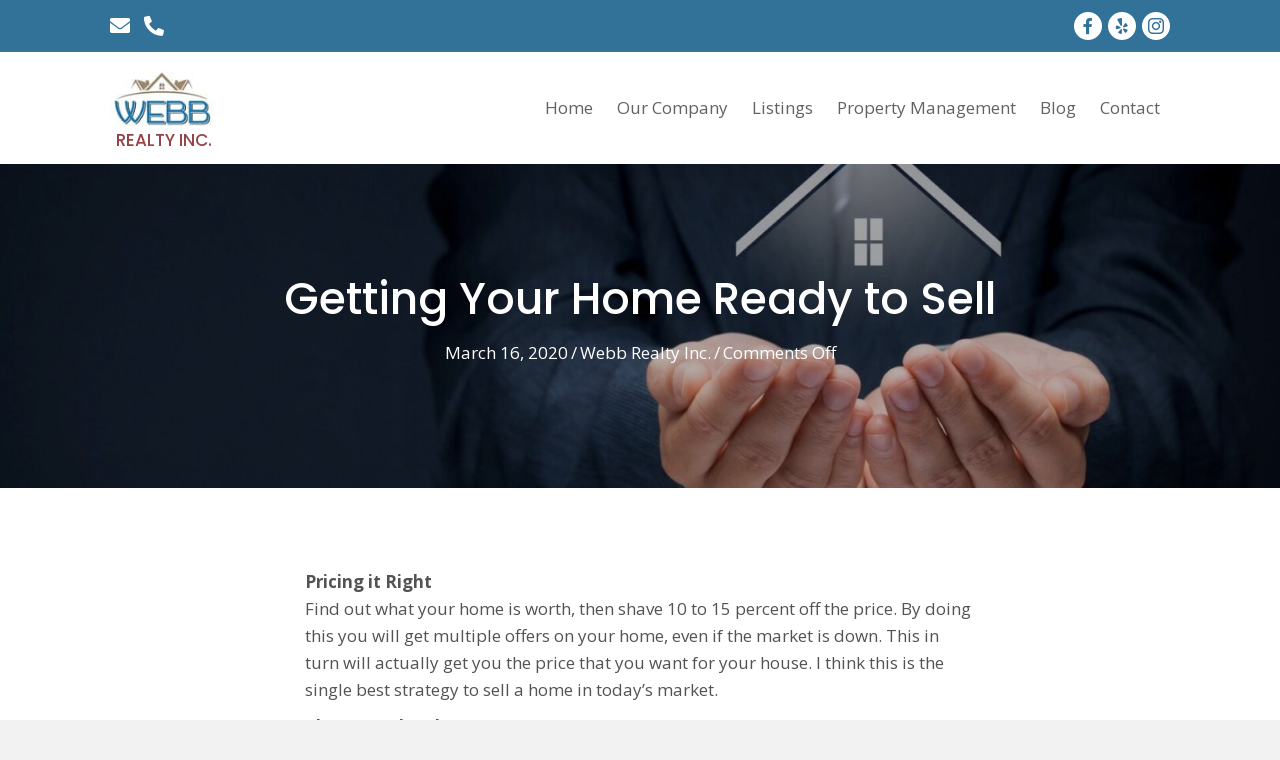

--- FILE ---
content_type: text/html; charset=UTF-8
request_url: https://webbrealtyutah.com/getting-your-home-ready-to-sell/
body_size: 15079
content:
<!DOCTYPE html>
<html lang="en-US">
<head>
<meta charset="UTF-8" />
<meta name='viewport' content='width=device-width, initial-scale=1.0' />
<meta http-equiv='X-UA-Compatible' content='IE=edge' />
<link rel="profile" href="https://gmpg.org/xfn/11" />
<meta name='robots' content='index, follow, max-image-preview:large, max-snippet:-1, max-video-preview:-1' />
	<style>img:is([sizes="auto" i], [sizes^="auto," i]) { contain-intrinsic-size: 3000px 1500px }</style>
	
	<!-- This site is optimized with the Yoast SEO plugin v25.0 - https://yoast.com/wordpress/plugins/seo/ -->
	<title>Getting Your Home Ready to Sell - Webb Realty Inc.</title>
	<link rel="canonical" href="https://webbrealtyutah.com/getting-your-home-ready-to-sell/" />
	<meta property="og:locale" content="en_US" />
	<meta property="og:type" content="article" />
	<meta property="og:title" content="Getting Your Home Ready to Sell - Webb Realty Inc." />
	<meta property="og:description" content="Pricing it RightFind out what your home is worth, then shave 10 to 15 percent off the price. By doing this you will get multiple offers on your home, even if the market is down. This in turn will actually get you the price that you want for your house.&nbsp;I think this is the single&hellip;" />
	<meta property="og:url" content="https://webbrealtyutah.com/getting-your-home-ready-to-sell/" />
	<meta property="og:site_name" content="Webb Realty Inc." />
	<meta property="article:published_time" content="2020-03-16T18:38:46+00:00" />
	<meta property="article:modified_time" content="2020-03-17T00:01:06+00:00" />
	<meta property="og:image" content="https://webbrealtyutah.com/wp-content/uploads/2020/03/89712862_626105434843397_4145932995980689408_n-1.png" />
	<meta property="og:image:width" content="200" />
	<meta property="og:image:height" content="150" />
	<meta property="og:image:type" content="image/png" />
	<meta name="author" content="Webb Realty Inc." />
	<meta name="twitter:card" content="summary_large_image" />
	<meta name="twitter:label1" content="Written by" />
	<meta name="twitter:data1" content="Webb Realty Inc." />
	<meta name="twitter:label2" content="Est. reading time" />
	<meta name="twitter:data2" content="4 minutes" />
	<script type="application/ld+json" class="yoast-schema-graph">{"@context":"https://schema.org","@graph":[{"@type":"WebPage","@id":"https://webbrealtyutah.com/getting-your-home-ready-to-sell/","url":"https://webbrealtyutah.com/getting-your-home-ready-to-sell/","name":"Getting Your Home Ready to Sell - Webb Realty Inc.","isPartOf":{"@id":"https://webbrealtyutah.com/#website"},"primaryImageOfPage":{"@id":"https://webbrealtyutah.com/getting-your-home-ready-to-sell/#primaryimage"},"image":{"@id":"https://webbrealtyutah.com/getting-your-home-ready-to-sell/#primaryimage"},"thumbnailUrl":"https://webbrealtyutah.com/wp-content/uploads/2020/03/89712862_626105434843397_4145932995980689408_n-1.png","datePublished":"2020-03-16T18:38:46+00:00","dateModified":"2020-03-17T00:01:06+00:00","author":{"@id":"https://webbrealtyutah.com/#/schema/person/bdef4b5ef1c7693405912c4dacd4338a"},"breadcrumb":{"@id":"https://webbrealtyutah.com/getting-your-home-ready-to-sell/#breadcrumb"},"inLanguage":"en-US","potentialAction":[{"@type":"ReadAction","target":["https://webbrealtyutah.com/getting-your-home-ready-to-sell/"]}]},{"@type":"ImageObject","inLanguage":"en-US","@id":"https://webbrealtyutah.com/getting-your-home-ready-to-sell/#primaryimage","url":"https://webbrealtyutah.com/wp-content/uploads/2020/03/89712862_626105434843397_4145932995980689408_n-1.png","contentUrl":"https://webbrealtyutah.com/wp-content/uploads/2020/03/89712862_626105434843397_4145932995980689408_n-1.png","width":200,"height":150,"caption":"Webb Realty Inc."},{"@type":"BreadcrumbList","@id":"https://webbrealtyutah.com/getting-your-home-ready-to-sell/#breadcrumb","itemListElement":[{"@type":"ListItem","position":1,"name":"Home","item":"https://webbrealtyutah.com/"},{"@type":"ListItem","position":2,"name":"Blog","item":"https://webbrealtyutah.com/blog/"},{"@type":"ListItem","position":3,"name":"Getting Your Home Ready to Sell"}]},{"@type":"WebSite","@id":"https://webbrealtyutah.com/#website","url":"https://webbrealtyutah.com/","name":"Webb Realty Inc.","description":"","potentialAction":[{"@type":"SearchAction","target":{"@type":"EntryPoint","urlTemplate":"https://webbrealtyutah.com/?s={search_term_string}"},"query-input":{"@type":"PropertyValueSpecification","valueRequired":true,"valueName":"search_term_string"}}],"inLanguage":"en-US"},{"@type":"Person","@id":"https://webbrealtyutah.com/#/schema/person/bdef4b5ef1c7693405912c4dacd4338a","name":"Webb Realty Inc.","image":{"@type":"ImageObject","inLanguage":"en-US","@id":"https://webbrealtyutah.com/#/schema/person/image/","url":"https://secure.gravatar.com/avatar/b394f9b30cc78b9563b697339461872385023b8402275eda497cf7d753e68a09?s=96&d=mm&r=g","contentUrl":"https://secure.gravatar.com/avatar/b394f9b30cc78b9563b697339461872385023b8402275eda497cf7d753e68a09?s=96&d=mm&r=g","caption":"Webb Realty Inc."},"url":"https://webbrealtyutah.com/author/pwsadmin/"}]}</script>
	<!-- / Yoast SEO plugin. -->


<link rel='dns-prefetch' href='//fonts.googleapis.com' />
<link href='https://fonts.gstatic.com' crossorigin rel='preconnect' />
<link rel="alternate" type="application/rss+xml" title="Webb Realty Inc. &raquo; Feed" href="https://webbrealtyutah.com/feed/" />
<link rel="alternate" type="application/rss+xml" title="Webb Realty Inc. &raquo; Comments Feed" href="https://webbrealtyutah.com/comments/feed/" />
<script type="text/javascript">
/* <![CDATA[ */
window._wpemojiSettings = {"baseUrl":"https:\/\/s.w.org\/images\/core\/emoji\/16.0.1\/72x72\/","ext":".png","svgUrl":"https:\/\/s.w.org\/images\/core\/emoji\/16.0.1\/svg\/","svgExt":".svg","source":{"concatemoji":"https:\/\/webbrealtyutah.com\/wp-includes\/js\/wp-emoji-release.min.js?ver=6.8.3"}};
/*! This file is auto-generated */
!function(s,n){var o,i,e;function c(e){try{var t={supportTests:e,timestamp:(new Date).valueOf()};sessionStorage.setItem(o,JSON.stringify(t))}catch(e){}}function p(e,t,n){e.clearRect(0,0,e.canvas.width,e.canvas.height),e.fillText(t,0,0);var t=new Uint32Array(e.getImageData(0,0,e.canvas.width,e.canvas.height).data),a=(e.clearRect(0,0,e.canvas.width,e.canvas.height),e.fillText(n,0,0),new Uint32Array(e.getImageData(0,0,e.canvas.width,e.canvas.height).data));return t.every(function(e,t){return e===a[t]})}function u(e,t){e.clearRect(0,0,e.canvas.width,e.canvas.height),e.fillText(t,0,0);for(var n=e.getImageData(16,16,1,1),a=0;a<n.data.length;a++)if(0!==n.data[a])return!1;return!0}function f(e,t,n,a){switch(t){case"flag":return n(e,"\ud83c\udff3\ufe0f\u200d\u26a7\ufe0f","\ud83c\udff3\ufe0f\u200b\u26a7\ufe0f")?!1:!n(e,"\ud83c\udde8\ud83c\uddf6","\ud83c\udde8\u200b\ud83c\uddf6")&&!n(e,"\ud83c\udff4\udb40\udc67\udb40\udc62\udb40\udc65\udb40\udc6e\udb40\udc67\udb40\udc7f","\ud83c\udff4\u200b\udb40\udc67\u200b\udb40\udc62\u200b\udb40\udc65\u200b\udb40\udc6e\u200b\udb40\udc67\u200b\udb40\udc7f");case"emoji":return!a(e,"\ud83e\udedf")}return!1}function g(e,t,n,a){var r="undefined"!=typeof WorkerGlobalScope&&self instanceof WorkerGlobalScope?new OffscreenCanvas(300,150):s.createElement("canvas"),o=r.getContext("2d",{willReadFrequently:!0}),i=(o.textBaseline="top",o.font="600 32px Arial",{});return e.forEach(function(e){i[e]=t(o,e,n,a)}),i}function t(e){var t=s.createElement("script");t.src=e,t.defer=!0,s.head.appendChild(t)}"undefined"!=typeof Promise&&(o="wpEmojiSettingsSupports",i=["flag","emoji"],n.supports={everything:!0,everythingExceptFlag:!0},e=new Promise(function(e){s.addEventListener("DOMContentLoaded",e,{once:!0})}),new Promise(function(t){var n=function(){try{var e=JSON.parse(sessionStorage.getItem(o));if("object"==typeof e&&"number"==typeof e.timestamp&&(new Date).valueOf()<e.timestamp+604800&&"object"==typeof e.supportTests)return e.supportTests}catch(e){}return null}();if(!n){if("undefined"!=typeof Worker&&"undefined"!=typeof OffscreenCanvas&&"undefined"!=typeof URL&&URL.createObjectURL&&"undefined"!=typeof Blob)try{var e="postMessage("+g.toString()+"("+[JSON.stringify(i),f.toString(),p.toString(),u.toString()].join(",")+"));",a=new Blob([e],{type:"text/javascript"}),r=new Worker(URL.createObjectURL(a),{name:"wpTestEmojiSupports"});return void(r.onmessage=function(e){c(n=e.data),r.terminate(),t(n)})}catch(e){}c(n=g(i,f,p,u))}t(n)}).then(function(e){for(var t in e)n.supports[t]=e[t],n.supports.everything=n.supports.everything&&n.supports[t],"flag"!==t&&(n.supports.everythingExceptFlag=n.supports.everythingExceptFlag&&n.supports[t]);n.supports.everythingExceptFlag=n.supports.everythingExceptFlag&&!n.supports.flag,n.DOMReady=!1,n.readyCallback=function(){n.DOMReady=!0}}).then(function(){return e}).then(function(){var e;n.supports.everything||(n.readyCallback(),(e=n.source||{}).concatemoji?t(e.concatemoji):e.wpemoji&&e.twemoji&&(t(e.twemoji),t(e.wpemoji)))}))}((window,document),window._wpemojiSettings);
/* ]]> */
</script>
<style id='wp-emoji-styles-inline-css' type='text/css'>

	img.wp-smiley, img.emoji {
		display: inline !important;
		border: none !important;
		box-shadow: none !important;
		height: 1em !important;
		width: 1em !important;
		margin: 0 0.07em !important;
		vertical-align: -0.1em !important;
		background: none !important;
		padding: 0 !important;
	}
</style>
<link rel='stylesheet' id='wp-block-library-css' href='https://webbrealtyutah.com/wp-includes/css/dist/block-library/style.min.css?ver=6.8.3' type='text/css' media='all' />
<style id='wp-block-library-theme-inline-css' type='text/css'>
.wp-block-audio :where(figcaption){color:#555;font-size:13px;text-align:center}.is-dark-theme .wp-block-audio :where(figcaption){color:#ffffffa6}.wp-block-audio{margin:0 0 1em}.wp-block-code{border:1px solid #ccc;border-radius:4px;font-family:Menlo,Consolas,monaco,monospace;padding:.8em 1em}.wp-block-embed :where(figcaption){color:#555;font-size:13px;text-align:center}.is-dark-theme .wp-block-embed :where(figcaption){color:#ffffffa6}.wp-block-embed{margin:0 0 1em}.blocks-gallery-caption{color:#555;font-size:13px;text-align:center}.is-dark-theme .blocks-gallery-caption{color:#ffffffa6}:root :where(.wp-block-image figcaption){color:#555;font-size:13px;text-align:center}.is-dark-theme :root :where(.wp-block-image figcaption){color:#ffffffa6}.wp-block-image{margin:0 0 1em}.wp-block-pullquote{border-bottom:4px solid;border-top:4px solid;color:currentColor;margin-bottom:1.75em}.wp-block-pullquote cite,.wp-block-pullquote footer,.wp-block-pullquote__citation{color:currentColor;font-size:.8125em;font-style:normal;text-transform:uppercase}.wp-block-quote{border-left:.25em solid;margin:0 0 1.75em;padding-left:1em}.wp-block-quote cite,.wp-block-quote footer{color:currentColor;font-size:.8125em;font-style:normal;position:relative}.wp-block-quote:where(.has-text-align-right){border-left:none;border-right:.25em solid;padding-left:0;padding-right:1em}.wp-block-quote:where(.has-text-align-center){border:none;padding-left:0}.wp-block-quote.is-large,.wp-block-quote.is-style-large,.wp-block-quote:where(.is-style-plain){border:none}.wp-block-search .wp-block-search__label{font-weight:700}.wp-block-search__button{border:1px solid #ccc;padding:.375em .625em}:where(.wp-block-group.has-background){padding:1.25em 2.375em}.wp-block-separator.has-css-opacity{opacity:.4}.wp-block-separator{border:none;border-bottom:2px solid;margin-left:auto;margin-right:auto}.wp-block-separator.has-alpha-channel-opacity{opacity:1}.wp-block-separator:not(.is-style-wide):not(.is-style-dots){width:100px}.wp-block-separator.has-background:not(.is-style-dots){border-bottom:none;height:1px}.wp-block-separator.has-background:not(.is-style-wide):not(.is-style-dots){height:2px}.wp-block-table{margin:0 0 1em}.wp-block-table td,.wp-block-table th{word-break:normal}.wp-block-table :where(figcaption){color:#555;font-size:13px;text-align:center}.is-dark-theme .wp-block-table :where(figcaption){color:#ffffffa6}.wp-block-video :where(figcaption){color:#555;font-size:13px;text-align:center}.is-dark-theme .wp-block-video :where(figcaption){color:#ffffffa6}.wp-block-video{margin:0 0 1em}:root :where(.wp-block-template-part.has-background){margin-bottom:0;margin-top:0;padding:1.25em 2.375em}
</style>
<style id='classic-theme-styles-inline-css' type='text/css'>
/*! This file is auto-generated */
.wp-block-button__link{color:#fff;background-color:#32373c;border-radius:9999px;box-shadow:none;text-decoration:none;padding:calc(.667em + 2px) calc(1.333em + 2px);font-size:1.125em}.wp-block-file__button{background:#32373c;color:#fff;text-decoration:none}
</style>
<link rel='stylesheet' id='coblocks-frontend-css' href='https://webbrealtyutah.com/wp-content/plugins/coblocks/dist/style-coblocks-1.css?ver=3.1.15' type='text/css' media='all' />
<link rel='stylesheet' id='coblocks-extensions-css' href='https://webbrealtyutah.com/wp-content/plugins/coblocks/dist/style-coblocks-extensions.css?ver=3.1.15' type='text/css' media='all' />
<link rel='stylesheet' id='coblocks-animation-css' href='https://webbrealtyutah.com/wp-content/plugins/coblocks/dist/style-coblocks-animation.css?ver=2677611078ee87eb3b1c' type='text/css' media='all' />
<style id='global-styles-inline-css' type='text/css'>
:root{--wp--preset--aspect-ratio--square: 1;--wp--preset--aspect-ratio--4-3: 4/3;--wp--preset--aspect-ratio--3-4: 3/4;--wp--preset--aspect-ratio--3-2: 3/2;--wp--preset--aspect-ratio--2-3: 2/3;--wp--preset--aspect-ratio--16-9: 16/9;--wp--preset--aspect-ratio--9-16: 9/16;--wp--preset--color--black: #000000;--wp--preset--color--cyan-bluish-gray: #abb8c3;--wp--preset--color--white: #ffffff;--wp--preset--color--pale-pink: #f78da7;--wp--preset--color--vivid-red: #cf2e2e;--wp--preset--color--luminous-vivid-orange: #ff6900;--wp--preset--color--luminous-vivid-amber: #fcb900;--wp--preset--color--light-green-cyan: #7bdcb5;--wp--preset--color--vivid-green-cyan: #00d084;--wp--preset--color--pale-cyan-blue: #8ed1fc;--wp--preset--color--vivid-cyan-blue: #0693e3;--wp--preset--color--vivid-purple: #9b51e0;--wp--preset--gradient--vivid-cyan-blue-to-vivid-purple: linear-gradient(135deg,rgba(6,147,227,1) 0%,rgb(155,81,224) 100%);--wp--preset--gradient--light-green-cyan-to-vivid-green-cyan: linear-gradient(135deg,rgb(122,220,180) 0%,rgb(0,208,130) 100%);--wp--preset--gradient--luminous-vivid-amber-to-luminous-vivid-orange: linear-gradient(135deg,rgba(252,185,0,1) 0%,rgba(255,105,0,1) 100%);--wp--preset--gradient--luminous-vivid-orange-to-vivid-red: linear-gradient(135deg,rgba(255,105,0,1) 0%,rgb(207,46,46) 100%);--wp--preset--gradient--very-light-gray-to-cyan-bluish-gray: linear-gradient(135deg,rgb(238,238,238) 0%,rgb(169,184,195) 100%);--wp--preset--gradient--cool-to-warm-spectrum: linear-gradient(135deg,rgb(74,234,220) 0%,rgb(151,120,209) 20%,rgb(207,42,186) 40%,rgb(238,44,130) 60%,rgb(251,105,98) 80%,rgb(254,248,76) 100%);--wp--preset--gradient--blush-light-purple: linear-gradient(135deg,rgb(255,206,236) 0%,rgb(152,150,240) 100%);--wp--preset--gradient--blush-bordeaux: linear-gradient(135deg,rgb(254,205,165) 0%,rgb(254,45,45) 50%,rgb(107,0,62) 100%);--wp--preset--gradient--luminous-dusk: linear-gradient(135deg,rgb(255,203,112) 0%,rgb(199,81,192) 50%,rgb(65,88,208) 100%);--wp--preset--gradient--pale-ocean: linear-gradient(135deg,rgb(255,245,203) 0%,rgb(182,227,212) 50%,rgb(51,167,181) 100%);--wp--preset--gradient--electric-grass: linear-gradient(135deg,rgb(202,248,128) 0%,rgb(113,206,126) 100%);--wp--preset--gradient--midnight: linear-gradient(135deg,rgb(2,3,129) 0%,rgb(40,116,252) 100%);--wp--preset--font-size--small: 13px;--wp--preset--font-size--medium: 20px;--wp--preset--font-size--large: 36px;--wp--preset--font-size--x-large: 42px;--wp--preset--spacing--20: 0.44rem;--wp--preset--spacing--30: 0.67rem;--wp--preset--spacing--40: 1rem;--wp--preset--spacing--50: 1.5rem;--wp--preset--spacing--60: 2.25rem;--wp--preset--spacing--70: 3.38rem;--wp--preset--spacing--80: 5.06rem;--wp--preset--shadow--natural: 6px 6px 9px rgba(0, 0, 0, 0.2);--wp--preset--shadow--deep: 12px 12px 50px rgba(0, 0, 0, 0.4);--wp--preset--shadow--sharp: 6px 6px 0px rgba(0, 0, 0, 0.2);--wp--preset--shadow--outlined: 6px 6px 0px -3px rgba(255, 255, 255, 1), 6px 6px rgba(0, 0, 0, 1);--wp--preset--shadow--crisp: 6px 6px 0px rgba(0, 0, 0, 1);}:where(.is-layout-flex){gap: 0.5em;}:where(.is-layout-grid){gap: 0.5em;}body .is-layout-flex{display: flex;}.is-layout-flex{flex-wrap: wrap;align-items: center;}.is-layout-flex > :is(*, div){margin: 0;}body .is-layout-grid{display: grid;}.is-layout-grid > :is(*, div){margin: 0;}:where(.wp-block-columns.is-layout-flex){gap: 2em;}:where(.wp-block-columns.is-layout-grid){gap: 2em;}:where(.wp-block-post-template.is-layout-flex){gap: 1.25em;}:where(.wp-block-post-template.is-layout-grid){gap: 1.25em;}.has-black-color{color: var(--wp--preset--color--black) !important;}.has-cyan-bluish-gray-color{color: var(--wp--preset--color--cyan-bluish-gray) !important;}.has-white-color{color: var(--wp--preset--color--white) !important;}.has-pale-pink-color{color: var(--wp--preset--color--pale-pink) !important;}.has-vivid-red-color{color: var(--wp--preset--color--vivid-red) !important;}.has-luminous-vivid-orange-color{color: var(--wp--preset--color--luminous-vivid-orange) !important;}.has-luminous-vivid-amber-color{color: var(--wp--preset--color--luminous-vivid-amber) !important;}.has-light-green-cyan-color{color: var(--wp--preset--color--light-green-cyan) !important;}.has-vivid-green-cyan-color{color: var(--wp--preset--color--vivid-green-cyan) !important;}.has-pale-cyan-blue-color{color: var(--wp--preset--color--pale-cyan-blue) !important;}.has-vivid-cyan-blue-color{color: var(--wp--preset--color--vivid-cyan-blue) !important;}.has-vivid-purple-color{color: var(--wp--preset--color--vivid-purple) !important;}.has-black-background-color{background-color: var(--wp--preset--color--black) !important;}.has-cyan-bluish-gray-background-color{background-color: var(--wp--preset--color--cyan-bluish-gray) !important;}.has-white-background-color{background-color: var(--wp--preset--color--white) !important;}.has-pale-pink-background-color{background-color: var(--wp--preset--color--pale-pink) !important;}.has-vivid-red-background-color{background-color: var(--wp--preset--color--vivid-red) !important;}.has-luminous-vivid-orange-background-color{background-color: var(--wp--preset--color--luminous-vivid-orange) !important;}.has-luminous-vivid-amber-background-color{background-color: var(--wp--preset--color--luminous-vivid-amber) !important;}.has-light-green-cyan-background-color{background-color: var(--wp--preset--color--light-green-cyan) !important;}.has-vivid-green-cyan-background-color{background-color: var(--wp--preset--color--vivid-green-cyan) !important;}.has-pale-cyan-blue-background-color{background-color: var(--wp--preset--color--pale-cyan-blue) !important;}.has-vivid-cyan-blue-background-color{background-color: var(--wp--preset--color--vivid-cyan-blue) !important;}.has-vivid-purple-background-color{background-color: var(--wp--preset--color--vivid-purple) !important;}.has-black-border-color{border-color: var(--wp--preset--color--black) !important;}.has-cyan-bluish-gray-border-color{border-color: var(--wp--preset--color--cyan-bluish-gray) !important;}.has-white-border-color{border-color: var(--wp--preset--color--white) !important;}.has-pale-pink-border-color{border-color: var(--wp--preset--color--pale-pink) !important;}.has-vivid-red-border-color{border-color: var(--wp--preset--color--vivid-red) !important;}.has-luminous-vivid-orange-border-color{border-color: var(--wp--preset--color--luminous-vivid-orange) !important;}.has-luminous-vivid-amber-border-color{border-color: var(--wp--preset--color--luminous-vivid-amber) !important;}.has-light-green-cyan-border-color{border-color: var(--wp--preset--color--light-green-cyan) !important;}.has-vivid-green-cyan-border-color{border-color: var(--wp--preset--color--vivid-green-cyan) !important;}.has-pale-cyan-blue-border-color{border-color: var(--wp--preset--color--pale-cyan-blue) !important;}.has-vivid-cyan-blue-border-color{border-color: var(--wp--preset--color--vivid-cyan-blue) !important;}.has-vivid-purple-border-color{border-color: var(--wp--preset--color--vivid-purple) !important;}.has-vivid-cyan-blue-to-vivid-purple-gradient-background{background: var(--wp--preset--gradient--vivid-cyan-blue-to-vivid-purple) !important;}.has-light-green-cyan-to-vivid-green-cyan-gradient-background{background: var(--wp--preset--gradient--light-green-cyan-to-vivid-green-cyan) !important;}.has-luminous-vivid-amber-to-luminous-vivid-orange-gradient-background{background: var(--wp--preset--gradient--luminous-vivid-amber-to-luminous-vivid-orange) !important;}.has-luminous-vivid-orange-to-vivid-red-gradient-background{background: var(--wp--preset--gradient--luminous-vivid-orange-to-vivid-red) !important;}.has-very-light-gray-to-cyan-bluish-gray-gradient-background{background: var(--wp--preset--gradient--very-light-gray-to-cyan-bluish-gray) !important;}.has-cool-to-warm-spectrum-gradient-background{background: var(--wp--preset--gradient--cool-to-warm-spectrum) !important;}.has-blush-light-purple-gradient-background{background: var(--wp--preset--gradient--blush-light-purple) !important;}.has-blush-bordeaux-gradient-background{background: var(--wp--preset--gradient--blush-bordeaux) !important;}.has-luminous-dusk-gradient-background{background: var(--wp--preset--gradient--luminous-dusk) !important;}.has-pale-ocean-gradient-background{background: var(--wp--preset--gradient--pale-ocean) !important;}.has-electric-grass-gradient-background{background: var(--wp--preset--gradient--electric-grass) !important;}.has-midnight-gradient-background{background: var(--wp--preset--gradient--midnight) !important;}.has-small-font-size{font-size: var(--wp--preset--font-size--small) !important;}.has-medium-font-size{font-size: var(--wp--preset--font-size--medium) !important;}.has-large-font-size{font-size: var(--wp--preset--font-size--large) !important;}.has-x-large-font-size{font-size: var(--wp--preset--font-size--x-large) !important;}
:where(.wp-block-post-template.is-layout-flex){gap: 1.25em;}:where(.wp-block-post-template.is-layout-grid){gap: 1.25em;}
:where(.wp-block-columns.is-layout-flex){gap: 2em;}:where(.wp-block-columns.is-layout-grid){gap: 2em;}
:root :where(.wp-block-pullquote){font-size: 1.5em;line-height: 1.6;}
</style>
<link rel='stylesheet' id='font-awesome-5-css' href='https://webbrealtyutah.com/wp-content/plugins/bb-plugin/fonts/fontawesome/5.12.0/css/all.min.css?ver=2.3.1.3' type='text/css' media='all' />
<link rel='stylesheet' id='font-awesome-css' href='https://webbrealtyutah.com/wp-content/plugins/bb-plugin/fonts/fontawesome/5.12.0/css/v4-shims.min.css?ver=2.3.1.3' type='text/css' media='all' />
<link rel='stylesheet' id='ultimate-icons-css' href='https://webbrealtyutah.com/wp-content/uploads/bb-plugin/icons/ultimate-icons/style.css?ver=2.3.1.3' type='text/css' media='all' />
<link rel='stylesheet' id='uabb-animate-css' href='https://webbrealtyutah.com/wp-content/plugins/bb-ultimate-addon/modules/info-list/css/animate.css' type='text/css' media='all' />
<link rel='stylesheet' id='fl-builder-layout-bundle-8ce48a368c4a5e9a25597872e457d8a1-css' href='https://webbrealtyutah.com/wp-content/uploads/bb-plugin/cache/8ce48a368c4a5e9a25597872e457d8a1-layout-bundle.css?ver=2.3.1.3-1.2.5' type='text/css' media='all' />
<link rel='stylesheet' id='wp-components-css' href='https://webbrealtyutah.com/wp-includes/css/dist/components/style.min.css?ver=6.8.3' type='text/css' media='all' />
<link rel='stylesheet' id='godaddy-styles-css' href='https://webbrealtyutah.com/wp-content/plugins/coblocks/includes/Dependencies/GoDaddy/Styles/build/latest.css?ver=2.0.2' type='text/css' media='all' />
<link rel='stylesheet' id='jquery-magnificpopup-css' href='https://webbrealtyutah.com/wp-content/plugins/bb-plugin/css/jquery.magnificpopup.min.css?ver=2.3.1.3' type='text/css' media='all' />
<link rel='stylesheet' id='base-css' href='https://webbrealtyutah.com/wp-content/themes/bb-theme/css/base.min.css?ver=1.7.5.1' type='text/css' media='all' />
<link rel='stylesheet' id='fl-automator-skin-css' href='https://webbrealtyutah.com/wp-content/uploads/bb-theme/skin-5e700ed67e1ea.css?ver=1.7.5.1' type='text/css' media='all' />
<link rel='stylesheet' id='pp-animate-css' href='https://webbrealtyutah.com/wp-content/plugins/bbpowerpack/assets/css/animate.min.css?ver=3.5.1' type='text/css' media='all' />
<link rel='stylesheet' id='fl-builder-google-fonts-ce90c24f2c2e501dc14ae04a7bc44b94-css' href='//fonts.googleapis.com/css?family=Open+Sans%3A300%2C400%2C700%7CPoppins%3A500&#038;ver=6.8.3' type='text/css' media='all' />
<script type="text/javascript" id="jquery-core-js-extra">
/* <![CDATA[ */
var uabb = {"ajax_url":"https:\/\/webbrealtyutah.com\/wp-admin\/admin-ajax.php"};
/* ]]> */
</script>
<script type="text/javascript" src="https://webbrealtyutah.com/wp-includes/js/jquery/jquery.min.js?ver=3.7.1" id="jquery-core-js"></script>
<script type="text/javascript" src="https://webbrealtyutah.com/wp-includes/js/jquery/jquery-migrate.min.js?ver=3.4.1" id="jquery-migrate-js"></script>
<script type="text/javascript" src="https://webbrealtyutah.com/wp-includes/js/imagesloaded.min.js?ver=6.8.3" id="imagesloaded-js"></script>
<script type="text/javascript" id="smush-lazy-load-js-before">
/* <![CDATA[ */
window.lazySizesConfig = window.lazySizesConfig || {};

window.lazySizesConfig.lazyClass    = 'lazyload';
window.lazySizesConfig.loadingClass = 'lazyloading';
window.lazySizesConfig.loadedClass  = 'lazyloaded';

lazySizesConfig.loadMode = 1;
/* ]]> */
</script>
<script type="text/javascript" src="https://webbrealtyutah.com/wp-content/plugins/wp-smush-pro/app/assets/js/smush-lazy-load.min.js?ver=3.5.1" id="smush-lazy-load-js"></script>
<script type="text/javascript" id="smush-lazy-load-js-after">
/* <![CDATA[ */
lazySizes.init();
/* ]]> */
</script>
<link rel="https://api.w.org/" href="https://webbrealtyutah.com/wp-json/" /><link rel="alternate" title="JSON" type="application/json" href="https://webbrealtyutah.com/wp-json/wp/v2/posts/114" /><link rel="EditURI" type="application/rsd+xml" title="RSD" href="https://webbrealtyutah.com/xmlrpc.php?rsd" />
<link rel='shortlink' href='https://webbrealtyutah.com/?p=114' />
<link rel="alternate" title="oEmbed (JSON)" type="application/json+oembed" href="https://webbrealtyutah.com/wp-json/oembed/1.0/embed?url=https%3A%2F%2Fwebbrealtyutah.com%2Fgetting-your-home-ready-to-sell%2F" />
<link rel="alternate" title="oEmbed (XML)" type="text/xml+oembed" href="https://webbrealtyutah.com/wp-json/oembed/1.0/embed?url=https%3A%2F%2Fwebbrealtyutah.com%2Fgetting-your-home-ready-to-sell%2F&#038;format=xml" />
		<script>
			document.documentElement.className = document.documentElement.className.replace( 'no-js', 'js' );
		</script>
		<style type="text/css">.recentcomments a{display:inline !important;padding:0 !important;margin:0 !important;}</style><link rel="icon" href="https://webbrealtyutah.com/wp-content/uploads/2020/03/fav.jpg" sizes="32x32" />
<link rel="icon" href="https://webbrealtyutah.com/wp-content/uploads/2020/03/fav.jpg" sizes="192x192" />
<link rel="apple-touch-icon" href="https://webbrealtyutah.com/wp-content/uploads/2020/03/fav.jpg" />
<meta name="msapplication-TileImage" content="https://webbrealtyutah.com/wp-content/uploads/2020/03/fav.jpg" />
		<style type="text/css" id="wp-custom-css">
			/*-------------------------------

            TEXT

--------------------------------*/

.site-branding .site-title a {

 

}

 

body p, .entry-content p, .entry-content ul li, 

.entry-content ul,  .entry-content a, .pp-sub-heading p {

 

}

 

h1 {

 

}

 

h2 {

 

}

 

h3, h4, h5, h6 {

 

}

 

a.button, span.fl-button-text, span.uabb-button-text.uabb-creative-button-text,

.gform_button.button, a.fl-button {

 

}

 
 div#head4header .fl-row-content-wrap {
    box-shadow: none;
}
.gdbadge
{
	text-align:right;
}
a:focus{
	outline:none !important;
}

header li.menu-item a{
	display: inline-block;
}
footer li.menu-item a{
	display: inline-block;
}
.sub-menu li.menu-item a {
    width: 100%;
}
.sub-menu li.menu-item a {
    width: 100%;
	color:#585858 !important;
}
.sub-menu > li > a:hover, .sub-menu > li.current-menu-item > a{
	color:#eb7f23 !important;
}
.sub-menu li.menu-item
.current-menu-item a
{
	color:#eb7f23 !important;
}
 ul#menu-primary-main-menu li.current-menu-parent a
{
	color:#eb7f23;
}
.fl-node-5e5372791a4b1 .pp-advanced-menu-horizontal.pp-toggle-arrows .pp-menu-toggle
{
	    margin: -10px 0 0;

}


 

/*--------------------------------

            HEADER

---------------------------------*/

 

 

 

 

 

/*-------------------------------

            NAVIGATION

--------------------------------*/

 

 

 

 

 

/*--------------------------------

            BUTTONS

----------------------------------*/
a.uabb-button.uabb-creative-button.uabb-creative-flat-btn.uabb-none-btn, .fl-builder-content .fl-node-5e0fc0dfd691b a.fl-button, .fl-builder-content .fl-node-5e0fc0dfd691b a.fl-buttonn, .fl-button-wrap.fl-button-width-full.fl-button-left a.fl-button {
    background-color: #327299 !important;
    color: #ffffff !important;
    border: none;
    padding: 14px 45px;
    border-radius: 50px;
	font-size:17px !important;
}
a.uabb-button.uabb-creative-button.uabb-creative-flat-btn.uabb-none-btn:hover, .fl-builder-content .fl-node-5e0fc0dfd691b a.fl-button:hover, .fl-builder-content .fl-node-5e0fc0dfd691b a.fl-button:hover, .fl-button-wrap.fl-button-width-full.fl-button-left a.fl-button:hover{
	color: #ffffff;
    background: #954344 !important;
	border:none;
	padding: 14px 45px;
    border-radius: 50px;
}
.fl-builder-content .fl-node-5e0fc0dfd692d .uabb-creative-button-wrap a.uabb-button, .fl-builder-content .fl-node-5e0fc0dfd692d .uabb-creative-button-wrap a.uabb-button *, .fl-builder-content .fl-node-5e0fc0dfd692d .uabb-creative-button-wrap a.uabb-button:visited, .fl-builder-content .fl-node-5e0fc0dfd692d .uabb-creative-button-wrap a.uabb-button:visited *, .fl-builder-content .fl-node-5e0fc0dfd691b a.fl-button *, .fl-builder-content .fl-node-5e0fc0dfd691b a.fl-button:visited *, .fl-builder-content .fl-node-5e0fbe2e2ffa5 .uabb-creative-button-wrap a.uabb-button, .fl-builder-content .fl-node-5e0fbe2e2ffa5 .uabb-creative-button-wrap a.uabb-button *, .fl-builder-content .fl-node-5e0fbe2e2ffa5 .uabb-creative-button-wrap a.uabb-button:visited, .fl-builder-content .fl-node-5e0fbe2e2ffa5 .uabb-creative-button-wrap a.uabb-button:visited *, .fl-builder-content .fl-node-5e0fbdc93b55e a.fl-button, .fl-builder-content .fl-node-5e0fbdc93b55e a.fl-button:visited, .fl-builder-content .fl-node-5e0fbdc93b55e a.fl-button *, .fl-builder-content .fl-node-5e0fbdc93b55e a.fl-button:visited *
{
	color:#ffffff;
}

 input#gform_submit_button_1, a.uabb-button.ast-button.uabb-creative-button.uabb-creative-default-btn
{
	padding:15px 45px;
	line-height:1;
	font-size:17px;
}

 

 

 

 

 

/*----------------------------------

            FOOTER

---------------------------------*/

 

 

 

 

/*------------------------------

            PAGE MODULES

---------------------------------*/

 
.uabb-blogs-pagination
{
	display:none;
}
 

 

 

 

/*-------------------------------

            LARGE SCREENS ONLY

---------------------------------*/

@media screen and (min-width: 769px) {

 

 

 

 

 

 

}

 

 

/*--------------------------------

            TABLET SCREENS AND SMALLER

--------------------------------*/

@media screen and (max-width: 768px) {

	.gdbadge
{
	text-align:center;
}

	#gform_confirmation_wrapper_1 {
    text-align: center;
} 
	div#head4header #menu-primary-main-menu {
    margin-top: 0;
}
div#site-links, div#contact-info {
    width: 50% !important;
}
input#gform_submit_button_1 {
    line-height: 1.3;
}
footer .uabb-info-list-icon {
    margin-bottom: 3px !important;
}
	footer ul#menu-primary-main-menu-1 li {
    border: none;
    line-height: 2;
}
	div#head4menu .pp-advanced-menu-mobile-toggle.hamburger-label {
    margin-left: 43%;
    margin-right: 43%;
}
	.fl-node-5e6bc05548a22 > .fl-row-content-wrap{
		background-image:url(/wp-content/uploads/2020/03/Layout1.jpg)
	}
	.fl-node-5e6bc394a0b3b > .fl-row-content-wrap, .fl-node-5e6bcad21c2b1 > .fl-row-content-wrap{
		background-image:none;
	}
	header ul#menu-primary-main-menu {
    margin-top: 0;
}
	header a.uabb-infobox-module-link {
    display: inline-block;
}
	.fl-node-5e6bba65eccb1 > .fl-module-content {
    margin-left: 30%;
    margin-right: 30%;
}
}



/*-------------------------------

            MOBILE SCREENS ONLY

---------------------------------*/

@media screen and (max-width: 480px) {
#half
{
width:100% !important;
}
div#img-panels .pp-image-panels-wrap .pp-image-panels-inner {
    display: block !important;
}
	div#img-panels .pp-image-panels-wrap .pp-panel-item {
    height: 300px;
}
div#head4menu .pp-advanced-menu-mobile-toggle.hamburger-label {
    margin-left: 35%;
    margin-right: 35%;
}


 

}

/*-------------------------------------------------------------------------*/

.uabb-info-list-wrapper .uabb-info-list-item{
}

@media screen and (min-width: 768px) {
footer.fl-builder-content .uabb-info-list-content-wrapper .uabb-info-list-icon {
    padding: 0;
    margin-bottom: 10px;
}
}
@media (min-width: 480px) and (max-width: 768px){

.fl-node-5e6bcc0a44a77 .pp-icon-list .pp-icon-list-items .pp-icon-list-item {
    display: table;
    margin-bottom: 20px;
    display: inline-block;
    vertical-align: top;
    width: 49% !important;
}


}
		</style>
		</head>
<body class="wp-singular post-template-default single single-post postid-114 single-format-standard wp-theme-bb-theme fl-theme-builder-header fl-theme-builder-footer fl-theme-builder-singular fl-framework-base fl-preset-default fl-full-width fl-scroll-to-top fl-search-active has-blocks" itemscope="itemscope" itemtype="https://schema.org/WebPage">
<a aria-label="Skip to content" class="fl-screen-reader-text" href="#fl-main-content">Skip to content</a><div class="fl-page">
	<header class="fl-builder-content fl-builder-content-12 fl-builder-global-templates-locked" data-post-id="12" itemscope="itemscope" itemtype="http://schema.org/WPHeader" data-type="header" data-sticky="0" data-sticky-breakpoint="medium" data-shrink="0" data-overlay="0" data-overlay-bg="transparent"><div id="head1topbar" class="fl-row fl-row-full-width fl-row-bg-color fl-node-5e6bb627514c5 fl-visible-desktop-medium" data-node="5e6bb627514c5">
	<div class="fl-row-content-wrap">
		<div class="uabb-row-separator uabb-top-row-separator" >
</div>
						<div class="fl-row-content fl-row-fixed-width fl-node-content">
		
<div class="fl-col-group fl-node-5e6bb627514c7 fl-col-group-equal-height fl-col-group-align-center" data-node="5e6bb627514c7">
			<div class="fl-col fl-node-5e6bb627514c9 fl-col-small" data-node="5e6bb627514c9">
	<div class="fl-col-content fl-node-content">
	<div id="head1icons" class="fl-module fl-module-icon-group fl-node-5e6bbc78c56e5" data-node="5e6bbc78c56e5">
	<div class="fl-module-content fl-node-content">
		<div class="fl-icon-group">

	<span class="fl-icon">
								<a href="mailto:ron@webbrealtyutah.com" target="_self" aria-label="link to mailto:ron@webbrealtyutah.com">
							<i class="fas fa-envelope" aria-hidden="true"></i>
				</a>
			</span>
	

	<span class="fl-icon">
								<a href="tel:8016524004" target="_self" aria-label="link to tel:8016524004">
							<i class="fas fa-phone-alt" aria-hidden="true"></i>
				</a>
			</span>
	
</div>
	</div>
</div>
	</div>
</div>
			<div class="fl-col fl-node-5e6bb627514cb fl-col-small" data-node="5e6bb627514cb">
	<div class="fl-col-content fl-node-content">
	<div id="head1icons" class="fl-module fl-module-icon-group fl-node-5e6bb627514cd" data-node="5e6bb627514cd">
	<div class="fl-module-content fl-node-content">
		<div class="fl-icon-group">

	<span class="fl-icon">
								<a href="https://www.facebook.com/webbrealtyutah/" target="_blank" aria-label="link to https://www.facebook.com/webbrealtyutah/" rel="noopener" >
							<i class="fa fa-facebook" aria-hidden="true"></i>
				</a>
			</span>
	

	<span class="fl-icon">
								<a href="https://www.yelp.com/biz/webb-realty-salt-lake-city" target="_blank" aria-label="link to https://www.yelp.com/biz/webb-realty-salt-lake-city" rel="noopener" >
							<i class="fa fa-yelp" aria-hidden="true"></i>
				</a>
			</span>
	

	<span class="fl-icon">
								<a href="https://www.instagram.com/csmronwebb/" target="_blank" aria-label="link to https://www.instagram.com/csmronwebb/" rel="noopener" >
							<i class="ua-icon ua-icon-instagram" aria-hidden="true"></i>
				</a>
			</span>
	
</div>
	</div>
</div>
	</div>
</div>
	</div>
		</div>
	</div>
</div>
<div id="head1header" class="fl-row fl-row-full-width fl-row-bg-color fl-node-5e6bb627514b8" data-node="5e6bb627514b8">
	<div class="fl-row-content-wrap">
		<div class="uabb-row-separator uabb-top-row-separator" >
</div>
						<div class="fl-row-content fl-row-fixed-width fl-node-content">
		
<div class="fl-col-group fl-node-5e6bb627514bc fl-col-group-equal-height fl-col-group-align-center fl-col-group-custom-width" data-node="5e6bb627514bc">
			<div class="fl-col fl-node-5e6bb627514be fl-col-small" data-node="5e6bb627514be">
	<div class="fl-col-content fl-node-content">
	<div class="fl-module fl-module-info-box fl-node-5e6bba65eccb1" data-node="5e6bba65eccb1">
	<div class="fl-module-content fl-node-content">
		<div class="uabb-module-content uabb-infobox infobox-center infobox-responsive-center infobox-has-photo infobox-photo-above-title ">
	<div class="uabb-infobox-left-right-wrap">
	<a href="https://webbrealtyutah.com" target="_self"  class="uabb-infobox-module-link"></a><div class="uabb-infobox-content"> 
			<div class="uabb-module-content uabb-imgicon-wrap">		
					<div class="uabb-image
		 uabb-image-crop-simple		" itemscope itemtype="https://schema.org/ImageObject">
			<div class="uabb-image-content">
				<img loading="lazy" decoding="async" width="124" height="62"   alt="Webb Realty Inc." title="Webb Realty Inc." itemprop="image" data-src="https://webbrealtyutah.com/wp-content/uploads/2020/03/logo.jpg" class="uabb-photo-img wp-image-22 size-full lazyload" src="[data-uri]" /><noscript><img loading="lazy" decoding="async" width="124" height="62" class="uabb-photo-img wp-image-22 size-full" src="https://webbrealtyutah.com/wp-content/uploads/2020/03/logo.jpg" alt="Webb Realty Inc." title="Webb Realty Inc." itemprop="image"/></noscript>
			</div>
		</div>

		</div><div class='uabb-infobox-title-wrap'><span class="uabb-infobox-title">Realty Inc.</span></div>		</div>	</div>
</div>
	</div>
</div>
	</div>
</div>
			<div class="fl-col fl-node-5e6bb627514c0" data-node="5e6bb627514c0">
	<div class="fl-col-content fl-node-content">
	<div class="fl-module fl-module-pp-advanced-menu fl-node-5e6bd706b9f5c" data-node="5e6bd706b9f5c">
	<div class="fl-module-content fl-node-content">
		<div class="pp-advanced-menu pp-advanced-menu-accordion-collapse pp-menu-default">
   	<div class="pp-advanced-menu-mobile-toggle hamburger-label"><div class="pp-hamburger"><div class="pp-hamburger-box"><div class="pp-hamburger-inner"></div></div></div><span class="pp-advanced-menu-mobile-toggle-label">Menu</span></div>   <div class="pp-clear"></div>

		
	   	<ul id="menu-primary-main-menu" class="menu pp-advanced-menu-horizontal pp-toggle-arrows"><li id="menu-item-24" class="menu-item menu-item-type-post_type menu-item-object-page menu-item-home"><a href="https://webbrealtyutah.com/" tabindex="0" role="link"><span class="menu-item-text">Home</span></a></li>
<li id="menu-item-60" class="menu-item menu-item-type-post_type menu-item-object-page"><a href="https://webbrealtyutah.com/our-company/" tabindex="0" role="link"><span class="menu-item-text">Our Company</span></a></li>
<li id="menu-item-225" class="menu-item menu-item-type-custom menu-item-object-custom"><a target="_blank" rel="noopener noreferrer" href="https://www.utahrealestate.com/index/public.index" tabindex="0" role="link"><span class="menu-item-text">Listings</span></a></li>
<li id="menu-item-77" class="menu-item menu-item-type-post_type menu-item-object-page"><a href="https://webbrealtyutah.com/property-management/" tabindex="0" role="link"><span class="menu-item-text">Property Management</span></a></li>
<li id="menu-item-222" class="menu-item menu-item-type-post_type menu-item-object-page current_page_parent"><a href="https://webbrealtyutah.com/blog/" tabindex="0" role="link"><span class="menu-item-text">Blog</span></a></li>
<li id="menu-item-93" class="menu-item menu-item-type-post_type menu-item-object-page"><a href="https://webbrealtyutah.com/contact/" tabindex="0" role="link"><span class="menu-item-text">Contact</span></a></li>
</ul>
		</div>
	</div>
</div>
	</div>
</div>
	</div>
		</div>
	</div>
</div>
</header><div class="uabb-js-breakpoint" style="display: none;"></div>	<div id="fl-main-content" class="fl-page-content" itemprop="mainContentOfPage" role="main">

		<div class="fl-builder-content fl-builder-content-178 fl-builder-global-templates-locked" data-post-id="178"><div class="fl-row fl-row-full-width fl-row-bg-photo fl-node-5e6fc9e75f7e9 fl-row-custom-height fl-row-align-center fl-row-bg-overlay" data-node="5e6fc9e75f7e9">
	<div class="fl-row-content-wrap">
		<div class="uabb-row-separator uabb-top-row-separator" >
</div>
						<div class="fl-row-content fl-row-fixed-width fl-node-content">
		
<div class="fl-col-group fl-node-5e6fc9e75f7e2 fl-col-group-custom-width" data-node="5e6fc9e75f7e2">
			<div class="fl-col fl-node-5e6fc9e75f7e5" data-node="5e6fc9e75f7e5">
	<div class="fl-col-content fl-node-content">
	<div class="fl-module fl-module-heading fl-node-5e0fbae4c34b8" data-node="5e0fbae4c34b8">
	<div class="fl-module-content fl-node-content">
		<h1 class="fl-heading">
		<span class="fl-heading-text">Getting Your Home Ready to Sell</span>
	</h1>
	</div>
</div>
<div class="fl-module fl-module-fl-post-info fl-node-5e0fbae4c34bc" data-node="5e0fbae4c34bc">
	<div class="fl-module-content fl-node-content">
		<span class="fl-post-info-date">March 16, 2020</span><span class="fl-post-info-sep">/</span><span class="fl-post-info-author"><a href="https://webbrealtyutah.com/author/pwsadmin/">Webb Realty Inc.</a></span><span class="fl-post-info-sep">/</span><span class="fl-post-info-comments"><span>Comments Off<span class="screen-reader-text"> on Getting Your Home Ready to Sell</span></span></span>	</div>
</div>
	</div>
</div>
	</div>
		</div>
	</div>
</div>
<div class="fl-row fl-row-fixed-width fl-row-bg-none fl-node-5e0fbae4c34ae" data-node="5e0fbae4c34ae">
	<div class="fl-row-content-wrap">
		<div class="uabb-row-separator uabb-top-row-separator" >
</div>
						<div class="fl-row-content fl-row-fixed-width fl-node-content">
		
<div class="fl-col-group fl-node-5e0fbae4c34b2" data-node="5e0fbae4c34b2">
			<div class="fl-col fl-node-5e0fbae4c34b4" data-node="5e0fbae4c34b4">
	<div class="fl-col-content fl-node-content">
	<div class="fl-module fl-module-fl-post-content fl-node-5e0fbae4c34b6" data-node="5e0fbae4c34b6">
	<div class="fl-module-content fl-node-content">
		
<p><strong>Pricing it Right</strong><br>Find out what your home is worth, then shave 10 to 15 percent off the price. By doing this you will get multiple offers on your home, even if the market is down. This in turn will actually get you the price that you want for your house.&nbsp;I think this is the single best strategy to sell a home in today’s market.</p>



<p><strong>Clean out the Closets</strong><br>One of the first things that buyers look at is storage. You can maximize this by taking half the stuff out of your closets and then organize what’s left. Buyers tend to look in every closet so be sure to keep them clean and tidy. This goes for your cabinets as well. </p>



<p><strong>Brighten up the Place</strong><br>Make sure you have plenty of light bulbs. After location, good light is the one thing that every buyer wants to see when they walk in a home. Take down the drapes, clean the windows, change the lampshades, increase the wattage of your light bulbs and cut the bushes outside to let in sunshine. The brighter your home looks the better the chances are that you will sell your home. </p>



<p><strong>Hire a Good Agent</strong><br>Don&#8217;t hire an agent that just puts their sign in your front yard. Make sure you have a broker who is totally informed. They must constantly monitor the multiple listing service (MLS), know what properties are going on the market and know the comps in your neighborhood. Find an agent that will use all the tools out there to sell your home.&nbsp;</p>



<p><strong>Hide the Pets</strong><br>Not everyone is a pet owner. Buyers don’t want to walk in your home and see a bowl full of dog food, smell the kitty litter box or have pet hair get on their clothes.  It will give buyers the impression that your house is not clean. When you do an open house get a pet-sitter for the day. </p>



<p><strong>Don’t over remodel</strong><br>Quick fixes before selling always pay off. Big remodels for the most part are not worth it. You probably won’t get your money back if you do a huge improvement project before you put your house on the market. (See our blog on remodeling)  Instead, do updates that will pay off and get you top dollar. Get a new fresh coat of paint on the walls. Clean the curtains or go buy some inexpensive new ones. Replace door handles, cabinet hardware, make sure closet doors are on track, fix leaky faucets and clean the grout.</p>



<p><strong>De-Personalize your home</strong><br>One of the most important things to do when selling your house is to de-personalize it. The more personal stuff in your house, the less potential buyers can imagine themselves living there. Get rid of a third of your stuff – put it in storage. This includes family photos, memorabilia collections and personal keepsakes. You might want to consider a personal home stager for this. Staging simply means arranging your furniture to best showcase the floor plan and maximize the use of space.</p>



<p><strong>Kitchen</strong><br>You’re not actually selling your house, you’re selling your kitchen – that’s how important it is. There are many benefits to remodeling. Your return on investment will be anywhere from 65-85%. It may be a few thousand dollars to replace countertops where a buyer may knock $10,000 off the asking price if your kitchen looks dated. The fastest, most inexpensive kitchen updates include painting and new cabinet hardware. Use a neutral-color paint so you can present buyers with a blank canvas where they can start envisioning their own style. If you have a little money to spend, buy one fancy stainless steel appliance. Why one? Because when people see one high-end appliance they think all the rest are expensive too and it updates the kitchen.</p>



<p><strong>Always be ready to show</strong><br>Your house needs to be ready show all the time. <strong>Your house has to be available whenever they want to come see the place</strong>&nbsp;and it has to be in tip-top shape. Don’t leave dishes in the sink, keep the dishwasher cleaned out, the bathrooms sparkling and make sure there are no dust bunnies in the corners. It’s a little inconvenient, but it will get your house sold.</p>



<p><strong>Houses Sell on First Impressions</strong><br>No matter how good the interior of your home looks, buyers have already judged your home before they walk through the door. You never have a second chance to make a first impression. It’s important to make people feel warm, welcome and safe as they approach the house. Spruce up your home’s exterior with inexpensive shrubs and brightly colored flowers. You can typically get a 100-percent return on the money you put into your home’s curb appeal. Make the entryway to your home more acceptable. &nbsp;Put away any coats, keys, etc that you usually have in your entryway.&nbsp;</p>
	</div>
</div>
<div class="fl-module fl-module-separator fl-node-5e0fbae4c34c0" data-node="5e0fbae4c34c0">
	<div class="fl-module-content fl-node-content">
		<div class="fl-separator"></div>
	</div>
</div>
<div class="fl-module fl-module-html fl-node-5e0fbae4c34c8" data-node="5e0fbae4c34c8">
	<div class="fl-module-content fl-node-content">
		<div class="fl-html">
	Posted in <a href="https://webbrealtyutah.com/category/uncategorized/" rel="tag" class="uncategorized">Uncategorized</a></div>
	</div>
</div>
<div class="fl-module fl-module-separator fl-node-5e0fbae4c34c6" data-node="5e0fbae4c34c6">
	<div class="fl-module-content fl-node-content">
		<div class="fl-separator"></div>
	</div>
</div>
<div class="fl-module fl-module-fl-author-bio fl-node-5e0fbae4c34c2" data-node="5e0fbae4c34c2">
	<div class="fl-module-content fl-node-content">
		<div class="fl-author-bio-thumb">
	<img alt='' src='https://secure.gravatar.com/avatar/b394f9b30cc78b9563b697339461872385023b8402275eda497cf7d753e68a09?s=100&#038;d=mm&#038;r=g' srcset='https://secure.gravatar.com/avatar/b394f9b30cc78b9563b697339461872385023b8402275eda497cf7d753e68a09?s=200&#038;d=mm&#038;r=g 2x'  height='100' width='100' loading='lazy' decoding='async' class="avatar avatar-100 photo no-lazyload" /></div>
<div class="fl-author-bio-content">
	<h3 class="fl-author-bio-name">Webb Realty Inc.</h3>
	<div class="fl-author-bio-text"></div>
</div>
	</div>
</div>
<div class="fl-module fl-module-separator fl-node-5e0fbae4c34be" data-node="5e0fbae4c34be">
	<div class="fl-module-content fl-node-content">
		<div class="fl-separator"></div>
	</div>
</div>
<div class="fl-module fl-module-fl-post-navigation fl-node-5e0fbae4c34c4" data-node="5e0fbae4c34c4">
	<div class="fl-module-content fl-node-content">
		
	<nav class="navigation post-navigation" aria-label="Posts">
		<h2 class="screen-reader-text">Post navigation</h2>
		<div class="nav-links"><div class="nav-previous"><a href="https://webbrealtyutah.com/co-signing-perils/" rel="prev">&larr; Co-Signing Perils</a></div><div class="nav-next"><a href="https://webbrealtyutah.com/cost-vs-value-remodeling/" rel="next">Cost vs. Value Remodeling &rarr;</a></div></div>
	</nav>	</div>
</div>
<div class="fl-module fl-module-fl-comments fl-node-5e0fbae4c34ba" data-node="5e0fbae4c34ba">
	<div class="fl-module-content fl-node-content">
			</div>
</div>
	</div>
</div>
	</div>
		</div>
	</div>
</div>
</div><div class="uabb-js-breakpoint" style="display: none;"></div>
	</div><!-- .fl-page-content -->
	<footer class="fl-builder-content fl-builder-content-14 fl-builder-global-templates-locked" data-post-id="14" itemscope="itemscope" itemtype="http://schema.org/WPFooter" data-type="footer"><div id="footer2body" class="fl-row fl-row-full-width fl-row-bg-color fl-node-5e6bf8f8259f5" data-node="5e6bf8f8259f5">
	<div class="fl-row-content-wrap">
		<div class="uabb-row-separator uabb-top-row-separator" >
</div>
						<div class="fl-row-content fl-row-fixed-width fl-node-content">
		
<div class="fl-col-group fl-node-5e6bf8f8259f9 fl-col-group-custom-width" data-node="5e6bf8f8259f9">
			<div id="half" class="fl-col fl-node-5e6bf8f825a01 fl-col-small" data-node="5e6bf8f825a01">
	<div class="fl-col-content fl-node-content">
	<div class="fl-module fl-module-heading fl-node-5e6bf8f825a02" data-node="5e6bf8f825a02">
	<div class="fl-module-content fl-node-content">
		<h3 class="fl-heading">
		<span class="fl-heading-text">Site Links</span>
	</h3>
	</div>
</div>
<div class="fl-module fl-module-menu fl-node-5e6bf8f825a03" data-node="5e6bf8f825a03">
	<div class="fl-module-content fl-node-content">
		<div class="fl-menu">
		<div class="fl-clear"></div>
	<nav aria-label="Menu" itemscope="itemscope" itemtype="https://schema.org/SiteNavigationElement"><ul id="menu-primary-main-menu-1" class="menu fl-menu-vertical fl-toggle-none"><li id="menu-item-24" class="menu-item menu-item-type-post_type menu-item-object-page menu-item-home"><a href="https://webbrealtyutah.com/">Home</a></li><li id="menu-item-60" class="menu-item menu-item-type-post_type menu-item-object-page"><a href="https://webbrealtyutah.com/our-company/">Our Company</a></li><li id="menu-item-225" class="menu-item menu-item-type-custom menu-item-object-custom"><a target="_blank" href="https://www.utahrealestate.com/index/public.index">Listings</a></li><li id="menu-item-77" class="menu-item menu-item-type-post_type menu-item-object-page"><a href="https://webbrealtyutah.com/property-management/">Property Management</a></li><li id="menu-item-222" class="menu-item menu-item-type-post_type menu-item-object-page current_page_parent"><a href="https://webbrealtyutah.com/blog/">Blog</a></li><li id="menu-item-93" class="menu-item menu-item-type-post_type menu-item-object-page"><a href="https://webbrealtyutah.com/contact/">Contact</a></li></ul></nav></div>
	</div>
</div>
	</div>
</div>
			<div id="half" class="fl-col fl-node-5e6bf8f825a05 fl-col-small" data-node="5e6bf8f825a05">
	<div class="fl-col-content fl-node-content">
	<div class="fl-module fl-module-heading fl-node-5e6bf8f825a06" data-node="5e6bf8f825a06">
	<div class="fl-module-content fl-node-content">
		<h3 class="fl-heading">
		<span class="fl-heading-text">Contact Info</span>
	</h3>
	</div>
</div>
<div class="fl-module fl-module-info-list fl-node-5e6bf8f825a19 footerinfo" data-node="5e6bf8f825a19">
	<div class="fl-module-content fl-node-content">
		
<div class="uabb-module-content uabb-info-list">
	<ul class="uabb-info-list-wrapper uabb-info-list-left">
		<li class="uabb-info-list-item info-list-item-dynamic0"><div class="uabb-info-list-content-wrapper fl-clearfix uabb-info-list-left"><div class="uabb-info-list-icon info-list-icon-dynamic0"><div class="uabb-module-content uabb-imgicon-wrap">				<span class="uabb-icon-wrap">
			<span class="uabb-icon">
				<i class="fas fa-map-marker-alt"></i>
			</span>
		</span>
	
		</div></div><div class="uabb-info-list-content uabb-info-list-left info-list-content-dynamic0"><span class="uabb-info-list-title"></span ><div class="uabb-info-list-description uabb-text-editor info-list-description-dynamic0"><p>Webb Realty, Inc<br /><a href="https://goo.gl/maps/DLW9P5BGQ5sEcVUw8" target="_blank" rel="noopener">5999 South 1430 East<br />Salt Lake City, UT 84121, US</a></p></div></div></div><div class="uabb-info-list-connector uabb-info-list-left"></div></li><li class="uabb-info-list-item info-list-item-dynamic1"><div class="uabb-info-list-content-wrapper fl-clearfix uabb-info-list-left"><div class="uabb-info-list-icon info-list-icon-dynamic1"><div class="uabb-module-content uabb-imgicon-wrap">				<span class="uabb-icon-wrap">
			<span class="uabb-icon">
				<i class="fas fa-envelope"></i>
			</span>
		</span>
	
		</div></div><div class="uabb-info-list-content uabb-info-list-left info-list-content-dynamic1"><span class="uabb-info-list-title"></span ><div class="uabb-info-list-description uabb-text-editor info-list-description-dynamic1"><p><a href="mailto:ron@webbrealtyutah.com">ron@webbrealtyutah.com</a></p></div></div></div><div class="uabb-info-list-connector uabb-info-list-left"></div></li><li class="uabb-info-list-item info-list-item-dynamic2"><div class="uabb-info-list-content-wrapper fl-clearfix uabb-info-list-left"><div class="uabb-info-list-icon info-list-icon-dynamic2"><div class="uabb-module-content uabb-imgicon-wrap">				<span class="uabb-icon-wrap">
			<span class="uabb-icon">
				<i class="fas fa-phone-alt"></i>
			</span>
		</span>
	
		</div></div><div class="uabb-info-list-content uabb-info-list-left info-list-content-dynamic2"><span class="uabb-info-list-title"></span ><div class="uabb-info-list-description uabb-text-editor info-list-description-dynamic2"><p><a href="tel:8016524004">(801) 652-4004</a></p></div></div></div><div class="uabb-info-list-connector uabb-info-list-left"></div></li><li class="uabb-info-list-item info-list-item-dynamic3"><div class="uabb-info-list-content-wrapper fl-clearfix uabb-info-list-left"><div class="uabb-info-list-icon info-list-icon-dynamic3"><div class="uabb-module-content uabb-imgicon-wrap">				<span class="uabb-icon-wrap">
			<span class="uabb-icon">
				<i class="fas fa-clock"></i>
			</span>
		</span>
	
		</div></div><div class="uabb-info-list-content uabb-info-list-left info-list-content-dynamic3"><span class="uabb-info-list-title"></span ><div class="uabb-info-list-description uabb-text-editor info-list-description-dynamic3"><p><strong>Monday - Friday:</strong> 9:00 AM - 5:00 PM <br /><strong>Saturday:</strong> 10:00 AM - 4:00 PM <br /><strong>Sunday:</strong> By Appointments Only</p></div></div></div><div class="uabb-info-list-connector uabb-info-list-left"></div></li>	</ul>
</div>
	</div>
</div>
	</div>
</div>
			<div class="fl-col fl-node-5e6bf8f8259fb fl-col-small" data-node="5e6bf8f8259fb">
	<div class="fl-col-content fl-node-content">
	<div class="fl-module fl-module-pp-image fl-node-5e6bf9e224474" data-node="5e6bf9e224474">
	<div class="fl-module-content fl-node-content">
		<div class="pp-photo-container">
	<div class="pp-photo pp-photo-align-center pp-photo-align-responsive-left" itemscope itemtype="http://schema.org/ImageObject">
		<div class="pp-photo-content ">
			<div class="pp-photo-content-inner">
									<a href="https://www.bbb.org/us/ut/salt-lake-cty/profile/ real-estate/webb-realty-inc-1166-90025302#sealclick" target="_blank" itemprop="url" rel="noopener" >
										<img loading="lazy" decoding="async" width="136" height="194"   alt="BBB" itemprop="image" data-src="https://webbrealtyutah.com/wp-content/uploads/2020/03/lgoo.jpg" class="pp-photo-img wp-image-30 size-full lazyload" src="[data-uri]" /><noscript><img loading="lazy" decoding="async" width="136" height="194" class="pp-photo-img wp-image-30 size-full" src="https://webbrealtyutah.com/wp-content/uploads/2020/03/lgoo.jpg" alt="BBB" itemprop="image"  /></noscript>
						<div class="pp-overlay-bg"></div>
															</a>
															</div>
		</div>
	</div>
</div>
	</div>
</div>
	</div>
</div>
	</div>
		</div>
	</div>
</div>
<div id="footer2copyright" class="fl-row fl-row-full-width fl-row-bg-color fl-node-5e6bf8f825a13" data-node="5e6bf8f825a13">
	<div class="fl-row-content-wrap">
		<div class="uabb-row-separator uabb-top-row-separator" >
</div>
						<div class="fl-row-content fl-row-fixed-width fl-node-content">
		
<div class="fl-col-group fl-node-5e6bf8f825a14 fl-col-group-equal-height fl-col-group-align-center fl-col-group-custom-width" data-node="5e6bf8f825a14">
			<div class="fl-col fl-node-5e6bf8f825a15 fl-col-small" data-node="5e6bf8f825a15">
	<div class="fl-col-content fl-node-content">
	<div class="fl-module fl-module-rich-text fl-node-5e6bf8f825a0e" data-node="5e6bf8f825a0e">
	<div class="fl-module-content fl-node-content">
		<div class="fl-rich-text">
	<p>© 2026, Webb Realty Inc. All Rights Reserved.</p>
</div>
	</div>
</div>
	</div>
</div>
			<div class="fl-col fl-node-5e6bf8f825a16 fl-col-small" data-node="5e6bf8f825a16">
	<div class="fl-col-content fl-node-content">
	<div class="fl-module fl-module-html fl-node-5e6bf8f825a17" data-node="5e6bf8f825a17">
	<div class="fl-module-content fl-node-content">
		<div class="fl-html">
	<div class="gdbadge">
<a rel="nofollow" href="https://www.godaddy.com/websites/web-design"
target="_blank"><img alt="GoDaddy Web Design"
src="//nebula.wsimg.com/aadc63d8e8dbd533470bdc4e350bc4af?AccessKeyId=B7351D786AE96FEF6EBB&disposition=0&alloworigin=1"></a></div></div>
	</div>
</div>
	</div>
</div>
	</div>
		</div>
	</div>
</div>
</footer><div class="uabb-js-breakpoint" style="display: none;"></div>	</div><!-- .fl-page -->
<script type="speculationrules">
{"prefetch":[{"source":"document","where":{"and":[{"href_matches":"\/*"},{"not":{"href_matches":["\/wp-*.php","\/wp-admin\/*","\/wp-content\/uploads\/*","\/wp-content\/*","\/wp-content\/plugins\/*","\/wp-content\/themes\/bb-theme\/*","\/*\\?(.+)"]}},{"not":{"selector_matches":"a[rel~=\"nofollow\"]"}},{"not":{"selector_matches":".no-prefetch, .no-prefetch a"}}]},"eagerness":"conservative"}]}
</script>
<a href="#" id="fl-to-top"><span class="sr-only">Scroll To Top</span><i class="fas fa-chevron-up" aria-hidden="true"></i></a><script type="text/javascript" src="https://webbrealtyutah.com/wp-content/plugins/coblocks/dist/js/coblocks-animation.js?ver=3.1.15" id="coblocks-animation-js"></script>
<script type="text/javascript" src="https://webbrealtyutah.com/wp-content/plugins/coblocks/dist/js/vendors/tiny-swiper.js?ver=3.1.15" id="coblocks-tiny-swiper-js"></script>
<script type="text/javascript" id="coblocks-tinyswiper-initializer-js-extra">
/* <![CDATA[ */
var coblocksTinyswiper = {"carouselPrevButtonAriaLabel":"Previous","carouselNextButtonAriaLabel":"Next","sliderImageAriaLabel":"Image"};
/* ]]> */
</script>
<script type="text/javascript" src="https://webbrealtyutah.com/wp-content/plugins/coblocks/dist/js/coblocks-tinyswiper-initializer.js?ver=3.1.15" id="coblocks-tinyswiper-initializer-js"></script>
<script type="text/javascript" src="https://webbrealtyutah.com/wp-content/plugins/bb-plugin/js/jquery.ba-throttle-debounce.min.js?ver=2.3.1.3" id="jquery-throttle-js"></script>
<script type="text/javascript" src="https://webbrealtyutah.com/wp-content/plugins/bb-plugin/js/jquery.waypoints.min.js?ver=2.3.1.3" id="jquery-waypoints-js"></script>
<script type="text/javascript" src="https://webbrealtyutah.com/wp-content/plugins/bb-plugin/js/jquery.fitvids.min.js?ver=1.2" id="jquery-fitvids-js"></script>
<script type="text/javascript" src="https://webbrealtyutah.com/wp-content/uploads/bb-plugin/cache/d0f318c029dcebe789515a73d0773af2-layout-bundle.js?ver=2.3.1.3-1.2.5" id="fl-builder-layout-bundle-d0f318c029dcebe789515a73d0773af2-js"></script>
<script type="text/javascript" src="https://webbrealtyutah.com/wp-content/plugins/bb-plugin/js/jquery.magnificpopup.min.js?ver=2.3.1.3" id="jquery-magnificpopup-js"></script>
<script type="text/javascript" id="fl-automator-js-extra">
/* <![CDATA[ */
var themeopts = {"medium_breakpoint":"1024","mobile_breakpoint":"768"};
/* ]]> */
</script>
<script type="text/javascript" src="https://webbrealtyutah.com/wp-content/themes/bb-theme/js/theme.min.js?ver=1.7.5.1" id="fl-automator-js"></script>
		<script>'undefined'=== typeof _trfq || (window._trfq = []);'undefined'=== typeof _trfd && (window._trfd=[]),
                _trfd.push({'tccl.baseHost':'secureserver.net'}),
                _trfd.push({'ap':'wpaas'},
                    {'server':'ac9a62b0-fe47-fa66-aeae-5ab0ff2a761e.secureserver.net'},
                    {'pod':'A2NLWPPOD07'},
                    {'storage':'a2cephmah002pod07_data17'},                     {'xid':'43140667'},
                    {'wp':'6.8.3'},
                    {'php':'7.4.33.12'},
                    {'loggedin':'0'},
                    {'cdn':'1'},
                    {'builder':'wp-block-editor'},
                    {'theme':'bb-theme'},
                    {'wds':'0'},
                    {'wp_alloptions_count':'212'},
                    {'wp_alloptions_bytes':'102745'},
                    {'gdl_coming_soon_page':'0'}
                                    );
            var trafficScript = document.createElement('script'); trafficScript.src = 'https://img1.wsimg.com/signals/js/clients/scc-c2/scc-c2.min.js'; window.document.head.appendChild(trafficScript);</script>
		<script>window.addEventListener('click', function (elem) { var _elem$target, _elem$target$dataset, _window, _window$_trfq; return (elem === null || elem === void 0 ? void 0 : (_elem$target = elem.target) === null || _elem$target === void 0 ? void 0 : (_elem$target$dataset = _elem$target.dataset) === null || _elem$target$dataset === void 0 ? void 0 : _elem$target$dataset.eid) && ((_window = window) === null || _window === void 0 ? void 0 : (_window$_trfq = _window._trfq) === null || _window$_trfq === void 0 ? void 0 : _window$_trfq.push(["cmdLogEvent", "click", elem.target.dataset.eid]));});</script>
		<script src='https://img1.wsimg.com/traffic-assets/js/tccl-tti.min.js' onload="window.tti.calculateTTI()"></script>
		</body>
</html>
